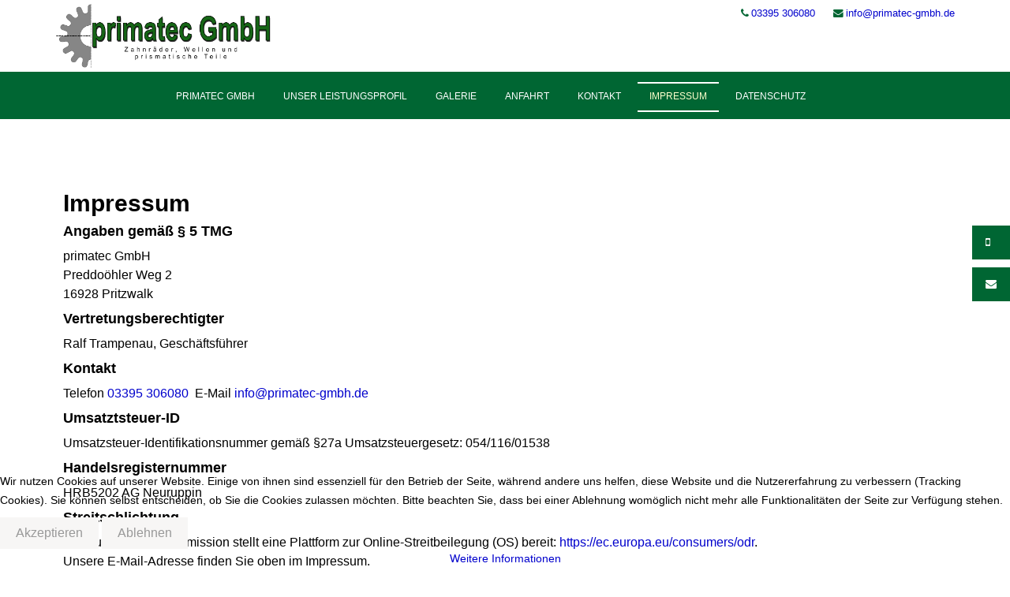

--- FILE ---
content_type: text/html; charset=utf-8
request_url: https://www.primatec-gmbh.de/index.php/impressum
body_size: 18908
content:
<!DOCTYPE html>
<html xmlns="http://www.w3.org/1999/xhtml" xml:lang="de-de" lang="de-de" dir="ltr">

<head>
<script type="text/javascript">  (function(){ function blockCookies(disableCookies, disableLocal, disableSession){ if(disableCookies == 1){ if(!document.__defineGetter__){ Object.defineProperty(document, 'cookie',{ get: function(){ return ''; }, set: function(){ return true;} }); }else{ var oldSetter = document.__lookupSetter__('cookie'); if(oldSetter) { Object.defineProperty(document, 'cookie', { get: function(){ return ''; }, set: function(v){ if(v.match(/reDimCookieHint\=/) || v.match(/b1b4a70fea9157267d30cc35b3789a84\=/)) { oldSetter.call(document, v); } return true; } }); } } var cookies = document.cookie.split(';'); for (var i = 0; i < cookies.length; i++) { var cookie = cookies[i]; var pos = cookie.indexOf('='); var name = ''; if(pos > -1){ name = cookie.substr(0, pos); }else{ name = cookie; } if(name.match(/reDimCookieHint/)) { document.cookie = name + '=; expires=Thu, 01 Jan 1970 00:00:00 GMT'; } } } if(disableLocal == 1){ window.localStorage.clear(); window.localStorage.__proto__ = Object.create(window.Storage.prototype); window.localStorage.__proto__.setItem = function(){ return undefined; }; } if(disableSession == 1){ window.sessionStorage.clear(); window.sessionStorage.__proto__ = Object.create(window.Storage.prototype); window.sessionStorage.__proto__.setItem = function(){ return undefined; }; } } blockCookies(1,1,1); }()); </script>


    <meta http-equiv="X-UA-Compatible" content="IE=edge">
    <meta name="viewport" content="width=device-width, initial-scale=1">
    	
    <base href="https://www.primatec-gmbh.de/index.php/impressum" />
	<meta http-equiv="content-type" content="text/html; charset=utf-8" />
	<meta name="author" content="Super User" />
	<meta name="description" content="primatec GmbH" />
	<meta name="generator" content="Joomla! - Open Source Content Management" />
	<title>Impressum</title>
	<link href="/images/favicon/Favicon_primatec-GmbH.png" rel="shortcut icon" type="image/vnd.microsoft.icon" />
	<link href="//fonts.googleapis.com/css?family=Open+Sans:300,300italic,regular,italic,600,600italic,700,700italic,800,800italic&amp;subset=latin" rel="stylesheet" type="text/css" />
	<link href="/templates/it_doktor/css/bootstrap.min.css" rel="stylesheet" type="text/css" />
	<link href="/templates/it_doktor/css/custom.css" rel="stylesheet" type="text/css" />
	<link href="/templates/it_doktor/css/font-awesome.min.css" rel="stylesheet" type="text/css" />
	<link href="/templates/it_doktor/css/legacy.css" rel="stylesheet" type="text/css" />
	<link href="/templates/it_doktor/css/template.css" rel="stylesheet" type="text/css" />
	<link href="/templates/it_doktor/css/presets/preset1.css" rel="stylesheet" class="preset" type="text/css" />
	<link href="/templates/it_doktor/css/frontend-edit.css" rel="stylesheet" type="text/css" />
	<link href="/plugins/system/cookiehint/css/green.css?189a500c41b4492857420afe7f42ad1c" rel="stylesheet" type="text/css" />
	<style type="text/css">
body{font-family:Open Sans, sans-serif; font-weight:300; }h1{font-family:Open Sans, sans-serif; font-weight:800; }h2{font-family:Open Sans, sans-serif; font-weight:600; }h3{font-family:Open Sans, sans-serif; font-weight:normal; }h4{font-family:Open Sans, sans-serif; font-weight:normal; }h5{font-family:Open Sans, sans-serif; font-weight:600; }h6{font-family:Open Sans, sans-serif; font-weight:600; }@media (min-width: 1400px) {
.container {
max-width: 1140px;
}
}#sp-kopf{ background-color:#f5f5f5;color:#999999; }#sp-section-4{ background-color:#006633; }#sp-section-4 a{color:#0000cc;}#sp-section-4 a:hover{color:#ffffcc;}#sp-footer a{color:#0000cc;}#sp-footer a:hover{color:#006633;}#redim-cookiehint-bottom {position: fixed; z-index: 99999; left: 0px; right: 0px; bottom: 0px; top: auto !important;}
	</style>
	<script src="/media/jui/js/jquery.min.js?189a500c41b4492857420afe7f42ad1c" type="text/javascript"></script>
	<script src="/media/jui/js/jquery-noconflict.js?189a500c41b4492857420afe7f42ad1c" type="text/javascript"></script>
	<script src="/media/jui/js/jquery-migrate.min.js?189a500c41b4492857420afe7f42ad1c" type="text/javascript"></script>
	<script src="/media/system/js/caption.js?189a500c41b4492857420afe7f42ad1c" type="text/javascript"></script>
	<script src="/templates/it_doktor/js/bootstrap.min.js" type="text/javascript"></script>
	<script src="/templates/it_doktor/js/jquery.sticky.js" type="text/javascript"></script>
	<script src="/templates/it_doktor/js/main.js" type="text/javascript"></script>
	<script src="/templates/it_doktor/js/frontend-edit.js" type="text/javascript"></script>
	<script type="text/javascript">
jQuery(window).on('load',  function() {
				new JCaption('img.caption');
			});
	</script>


    </head>
<body class="site com-content view-article no-layout no-task itemid-105 de-de ltr  layout-fluid">
    <div class="body-innerwrapper">
        <section id="sp-kopf"><div class="container"><div class="row"><div id="sp-logo" class="col-8 col-lg-6 "><div class="sp-column "><a class="logo" href="/"><h1><img class="sp-default-logo hidden-xs"  src="/images/logo/primatec-GmbH-Logo.png" alt="primatec GmbH"><img class="sp-default-logo visible-xs" src="/images/logo/primatec-GmbH-Logo.png" alt="primatec GmbH"></h1></a></div></div><div id="sp-top2" class="col-lg-6 "><div class="sp-column "><ul class="sp-contact-info"><li class="sp-contact-phone"><a href="tel:03395 306080"><i class="fa fa-phone"></i>03395 306080</a> </li><li class="sp-contact-email"><a  href="mailto:info@primatec-gmbh.de"><i class="fa fa-envelope"></i>info@primatec-gmbh.de</a></li></ul><div class="sticky-container"><ul class="social-icons sticky"><li><a href="tel:03395 306080"><i class="fa fa-mobile"></i></a><p>03395 306080</p></li><li class="mail"><a  href="mailto:info@primatec-gmbh.de"><i class="fa fa-envelope"></i></a><p>info@primatec-gmbh.de</p></li></ul></div></div></div></div></div></section><section id="sp-menuleiste"><div class="container"><div class="row"><div id="sp-menu" class="col-4 col-lg-12 "><div class="sp-column ">			<div class='sp-megamenu-wrapper'>
				
				<ul class="sp-megamenu-parent menu-fade hidden-xs"><li class="sp-menu-item"><a  href="/index.php"  >primatec GmbH</a></li><li class="sp-menu-item"><a  href="/index.php/unser-leistungsprofil"  >unser Leistungsprofil</a></li><li class="sp-menu-item"><a  href="/index.php/galerie"  >Galerie</a></li><li class="sp-menu-item"><a  href="https://goo.gl/maps/hZ4PEsQkDBUGuf7v7" rel="noopener noreferrer" target="_blank" >Anfahrt</a></li><li class="sp-menu-item"><a  href="/index.php/kontakt"  >Kontakt</a></li><li class="sp-menu-item current-item active"><a  href="/index.php/impressum"  >Impressum</a></li><li class="sp-menu-item"><a  href="/index.php/datenschutz"  >Datenschutz</a></li></ul>			</div>
		</div></div></div></div></section><section id="sp-hauptteil"><div class="container"><div class="row"><div id="sp-component" class="col-lg-12 "><div class="sp-column "><div id="system-message-container">
	</div>
<article class="item item-page" itemscope itemtype="http://schema.org/Article">
	<meta itemprop="inLanguage" content="de-DE" />
	
	

	<div class="entry-header">
		
				
			</div>

				
		
				
	
			<div itemprop="articleBody">
		<div class="impressum">
<h2><strong>Impressum</strong></h2>
<h4><strong>Angaben gemäß § 5 TMG</strong></h4>
<div><span style="font-size: 12pt;">primatec GmbH</span></div>
<div><span style="font-size: 12pt;">Preddoöhler Weg 2</span></div>
<div><span style="font-size: 12pt;">16928 Pritzwalk</span></div>
<h4><strong>Vertretungsberechtigter</strong></h4>
<p><span style="font-size: 12pt;">Ralf Trampenau, Geschäftsführer</span></p>
<h4><strong>Kontakt</strong></h4>
<span style="font-size: 12pt;">Telefon <a title="03395 306080" href="tel: 03395 306080">03395 306080</a>  E-Mail <span id="cloakf612cb168cb8a3f9b31f93b755faffde"><span id="cloakec44a0039928f410831b2f383fdbe652">Diese E-Mail-Adresse ist vor Spambots geschützt! Zur Anzeige muss JavaScript eingeschaltet sein!</span><script type='text/javascript'>
				document.getElementById('cloakec44a0039928f410831b2f383fdbe652').innerHTML = '';
				var prefix = '&#109;a' + 'i&#108;' + '&#116;o';
				var path = 'hr' + 'ef' + '=';
				var addyec44a0039928f410831b2f383fdbe652 = '&#105;nf&#111;' + '&#64;';
				addyec44a0039928f410831b2f383fdbe652 = addyec44a0039928f410831b2f383fdbe652 + 'pr&#105;m&#97;t&#101;c-gmbh' + '&#46;' + 'd&#101;';
				var addy_textec44a0039928f410831b2f383fdbe652 = '&#105;nf&#111;' + '&#64;' + 'pr&#105;m&#97;t&#101;c-gmbh' + '&#46;' + 'd&#101;';document.getElementById('cloakec44a0039928f410831b2f383fdbe652').innerHTML += '<a title="info@primatec-gmbh.de" ' + path + '\'' + prefix + ':' + addyec44a0039928f410831b2f383fdbe652 + '\' target="_blank" rel="noopener noreferrer">'+addy_textec44a0039928f410831b2f383fdbe652+'<\/a>';
		</script></span></span></div>
<h4 class="impressum"><strong>Umsatztsteuer-ID</strong></h4>
<p><span style="font-size: 12pt;">Umsatzsteuer-Identifikationsnummer gemäß §27a Umsatzsteuergesetz: 054/116/01538</span></p>
<h4><strong>Handelsregisternummer</strong></h4>
<p><span style="font-size: 12pt;">HRB5202 AG Neuruppin</span></p>
<h4><strong>Streitschlichtung</strong></h4>
<p><span style="font-size: 12pt;">Die Europäische Kommission stellt eine Plattform zur Online-Streitbeilegung (OS) bereit: <a href="https://ec.europa.eu/consumers/odr" target="_blank" rel="noopener noreferrer">https://ec.europa.eu/consumers/odr</a>.</span><br /><span style="font-size: 12pt;">Unsere E-Mail-Adresse finden Sie oben im Impressum.</span><br /><span style="font-size: 12pt;">Wir sind nicht bereit oder verpflichtet, an Streitbeilegungsverfahren vor einer Verbraucherschlichtungsstelle teilzunehmen.</span></p>
<h4><strong>Haftung für Inhalte</strong></h4>
<p><span style="font-size: 12pt;">Als Diensteanbieter sind wir gemäß § 7 Abs.1 TMG für eigene Inhalte auf diesen Seiten nach den allgemeinen Gesetzen verantwortlich. Nach §§ 8 bis 10 TMG sind wir als Diensteanbieter jedoch nicht verpflichtet, übermittelte oder gespeicherte fremde Informationen zu überwachen oder nach Umständen zu forschen, die auf eine rechtswidrige Tätigkeit hinweisen.</span></p>
<p><span style="font-size: 12pt;">Verpflichtungen zur Entfernung oder Sperrung der Nutzung von Informationen nach den allgemeinen Gesetzen bleiben hiervon unberührt. Eine diesbezügliche Haftung ist jedoch erst ab dem Zeitpunkt der Kenntnis einer konkreten Rechtsverletzung möglich. Bei Bekanntwerden von entsprechenden Rechtsverletzungen werden wir diese Inhalte umgehend entfernen.</span></p>
<h4><strong>Haftung für Links</strong></h4>
<p><span style="font-size: 12pt;">Unser Angebot enthält Links zu externen Websites Dritter, auf deren Inhalte wir keinen Einfluss haben. Deshalb können wir für diese fremden Inhalte auch keine Gewähr übernehmen. Für die Inhalte der verlinkten Seiten ist stets der jeweilige Anbieter oder Betreiber der Seiten verantwortlich. Die verlinkten Seiten wurden zum Zeitpunkt der Verlinkung auf mögliche Rechtsverstöße überprüft. Rechtswidrige Inhalte waren zum Zeitpunkt der Verlinkung nicht erkennbar.</span><br /><span style="font-size: 12pt;">Eine permanente inhaltliche Kontrolle der verlinkten Seiten ist jedoch ohne konkrete Anhaltspunkte einer Rechtsverletzung nicht zumutbar. Bei Bekanntwerden von Rechtsverletzungen werden wir derartige Links umgehend entfernen.</span></p>
<h4><strong>Urheberrecht</strong></h4>
<p><span style="font-size: 12pt;">Die durch die Seitenbetreiber erstellten Inhalte und Werke auf diesen Seiten unterliegen dem deutschen Urheberrecht. Die Vervielfältigung, Bearbeitung, Verbreitung und jede Art der Verwertung außerhalb der Grenzen des Urheberrechtes bedürfen der schriftlichen Zustimmung des jeweiligen Autors bzw. Erstellers. Downloads und Kopien dieser Seite sind nur für den privaten, nicht kommerziellen Gebrauch gestattet.</span><br /><span style="font-size: 12pt;">Soweit die Inhalte auf dieser Seite nicht vom Betreiber erstellt wurden, werden die Urheberrechte Dritter beachtet. Insbesondere werden Inhalte Dritter als solche gekennzeichnet. Sollten Sie trotzdem auf eine Urheberrechtsverletzung aufmerksam werden, bitten wir um einen entsprechenden Hinweis. Bei Bekanntwerden von Rechtsverletzungen werden wir derartige Inhalte umgehend entfernen.</span></p> 	</div>

	
	
				
	
	
							
</article>
</div></div></div></div></section><section id="sp-section-4"><div class="container"><div class="row"><div id="sp-user1" class="col-lg-4 "><div class="sp-column "><div class="sp-module "><div class="sp-module-content">

<div class="custom"  >
	<h4><span style="color: #ffffff;">Adresse</span></h4>
<table style="height: 100px; width: 250px;">
<tbody>
<tr>
<td style="width: 153px;"><span style="color: #ffffff;">primatec GmbH</span></td>
</tr>
<tr>
<td style="width: 153px;"><a title="Preddöhler Weg 2" href="https://goo.gl/maps/fbCdt39jZG5KtW9u7">Preddöhler Weg 2</a></td>
</tr>
<tr>
<td style="width: 153px;"><a title="16928 Pritzwalk" href="https://goo.gl/maps/fbCdt39jZG5KtW9u7">16928 Pritzwalk</a></td>
</tr>
</tbody>
</table></div>
</div></div></div></div><div id="sp-user2" class="col-lg-4 "><div class="sp-column "><div class="sp-module "><div class="sp-module-content">

<div class="custom"  >
	<h4><span style="color: #ffffff;">Erreichbarkeit</span></h4>
<table style="height: 100px; width: 250px;">
<tbody>
<tr style="height: 15px;">
<td style="width: 40px; height: 15px;"><span style="font-size: 10pt; color: #ffffff;">Tel</span></td>
<td style="width: 207px; height: 15px;"><a title="03395 306080" href="tel:03395 306080">03395 306080</a></td>
</tr>
<tr style="height: 15px;">
<td style="width: 40px; height: 15px;"><span style="font-size: 10pt; color: #ffffff;">Fax</span></td>
<td style="width: 207px; height: 15px;"><span style="font-size: 10pt; color: #ffffff;">03395 306082</span></td>
</tr>
<tr style="height: 17.2188px;">
<td style="width: 40px; height: 17.2188px;"><span style="font-size: 10pt; color: #ffffff;">Mail</span></td>
<td style="width: 207px; height: 17.2188px;"><a title="info@primatec-gmbh.de" href="mailto:info@primatec-gmbh.de">info@primatec-gmbh.de</a></td>
</tr>
</tbody>
</table></div>
</div></div></div></div><div id="sp-user3" class="col-lg-4 "><div class="sp-column "><div class="sp-module "><div class="sp-module-content">

<div class="custom"  >
	<h4><span style="color: #ffffff;">Firmen Info</span></h4>
<table style="height: 114px;" width="197">
<tbody>
<tr>
<td style="width: 187px;"><a title="Anfahrt" href="https://goo.gl/maps/hZ4PEsQkDBUGuf7v7" target="_blank" rel="noopener noreferrer">Anfahrt</a></td>
</tr>
<tr>
<td style="width: 187px;"><a href="/index.php/kontakt">Kontakt</a></td>
</tr>
<tr>
<td style="width: 187px;"><a href="/index.php/impressum">Impressum</a></td>
</tr>
<tr>
<td style="width: 187px;"><a href="/index.php/datenschutz">Datenschutz</a></td>
</tr>
</tbody>
</table>
<p> </p>
<p> </p>
<p> </p></div>
</div></div></div></div></div></div></section><footer id="sp-footer"><div class="container"><div class="row"><div id="sp-footer1" class="col-lg-12 "><div class="sp-column "><a href="/index.php"><span class="sp-copyright"> © Copyright seit 2008 primatec GmbH</a></span></div></div></div></div></footer>
        <div class="offcanvas-menu">
            <a href="#" class="close-offcanvas"><i class="fa fa-remove"></i></a>
            <div class="offcanvas-inner">
                                    <div class="sp-module _menu"><div class="sp-module-content"><ul class="nav menu mod-list">
<li class="item-102 default"><a href="/index.php" >primatec GmbH</a></li><li class="item-107"><a href="/index.php/unser-leistungsprofil" >unser Leistungsprofil</a></li><li class="item-109"><a href="/index.php/galerie" >Galerie</a></li><li class="item-108"><a href="https://goo.gl/maps/hZ4PEsQkDBUGuf7v7" target="_blank" rel="noopener noreferrer">Anfahrt</a></li><li class="item-104"><a href="/index.php/kontakt" >Kontakt</a></li><li class="item-105 current active"><a href="/index.php/impressum" >Impressum</a></li><li class="item-106"><a href="/index.php/datenschutz" >Datenschutz</a></li></ul>
</div></div>
                            </div>
        </div>
    </div>
    	    
	<button type="button" class="scroll-top btn btn-primary">Go to Top</button>
	<script>
	window.onscroll = function() {if (document.body.scrollTop > 20 || document.documentElement.scrollTop > 20) {jQuery(".scroll-top").fadeIn("slow");}else{jQuery(".scroll-top").fadeOut("slow");}
	};
	jQuery(document).ready(function($){
		$(".scroll-top").click(function() { 
		document.body.scrollTop = 0; // For Safari
		document.documentElement.scrollTop = 0;
			$("html, body").animate({ 
				scrollTop: 0 
			}, "slow");
			return false;
		});
	});
	</script>
	     
	

<div id="redim-cookiehint-bottom">   <div id="redim-cookiehint">     <div class="cookiecontent">   <p>Wir nutzen Cookies auf unserer Website. Einige von ihnen sind essenziell für den Betrieb der Seite, während andere uns helfen, diese Website und die Nutzererfahrung zu verbessern (Tracking Cookies). Sie können selbst entscheiden, ob Sie die Cookies zulassen möchten. Bitte beachten Sie, dass bei einer Ablehnung womöglich nicht mehr alle Funktionalitäten der Seite zur Verfügung stehen.</p>    </div>     <div class="cookiebuttons">        <a id="cookiehintsubmit" onclick="return cookiehintsubmit(this);" href="https://www.primatec-gmbh.de/index.php/impressum?rCH=2"         class="btn">Akzeptieren</a>           <a id="cookiehintsubmitno" onclick="return cookiehintsubmitno(this);" href="https://www.primatec-gmbh.de/index.php/impressum?rCH=-2"           class="btn">Ablehnen</a>          <div class="text-center" id="cookiehintinfo">                <a target="_self" href="https://primatec-gmbh.de/index.php/datenschutz">Weitere Informationen</a>                      </div>      </div>     <div class="clr"></div>   </div> </div>  <script type="text/javascript">        document.addEventListener("DOMContentLoaded", function(event) {         if (!navigator.cookieEnabled){           document.getElementById('redim-cookiehint-bottom').remove();         }       });        function cookiehintfadeOut(el) {         el.style.opacity = 1;         (function fade() {           if ((el.style.opacity -= .1) < 0) {             el.style.display = "none";           } else {             requestAnimationFrame(fade);           }         })();       }         function cookiehintsubmit(obj) {         document.cookie = 'reDimCookieHint=1; expires=Tue, 19 Jan 2027 23:59:59 GMT;57; path=/';         cookiehintfadeOut(document.getElementById('redim-cookiehint-bottom'));         return true;       }        function cookiehintsubmitno(obj) {         document.cookie = 'reDimCookieHint=-1; expires=0; path=/';         cookiehintfadeOut(document.getElementById('redim-cookiehint-bottom'));         return true;       }  </script>  
</body>
</html>


--- FILE ---
content_type: text/css
request_url: https://www.primatec-gmbh.de/templates/it_doktor/css/custom.css
body_size: 2873
content:
div#sp-social-left,div#sp-top-left,div#sp-bottom-left {
    position: absolute;
}
div#sp-social-left .sticky-container,div#sp-top-left .sticky-container,div#sp-bottom-left .sticky-container{
     left: -329px!important; 
}
div#sp-social-left .sticky li:hover, div#sp-top-left .sticky li:hover, div#sp-bottom-left .sticky li:hover{
	margin-left: 56%;
}
div#sp-social-left .sticky li a,div#sp-top-left .sticky li a,div#sp-bottom-left .sticky li a{
	float: right;
	margin: 5px 19px;	
	
	
}
img.hidden-xs.sp-default-logo {
    max-width: 300px;
    max-height: 81px;
}

div#sp-social-left .sticky li.mail:hover ,div#sp-top-left .sticky li.mail:hover ,div#sp-bottom-left .sticky li.mail:hover {
    margin-left: 85%;
	
}
div#sp-social-left .sticky li p.customicon,div#sp-top-left .sticky li p.customicon,div#sp-bottom-left .sticky li p.customicon{
	float: right;
}
div#sp-social-left .sticky li p,div#sp-top-left .sticky li p,div#sp-bottom-left .sticky li p{
	float:revert;
	width:87%;
	text-align:right;
	
}

div#sp-social-left .sticky li p.customicon a,div#sp-top-left .sticky li p.customicon a,div#sp-bottom-left .sticky li p.customicon a{margin: 0px 0px !important;
    padding: 3px 2px;}
div#sp-top-left .sticky-container, div#sp-top-right .sticky-container{
	top:12px;

}
div#sp-bottom-left .sticky-container, div#sp-bottom-right .sticky-container{
	bottom: 95px;
    top: unset;

}
div#sp-social-left .sticky-container{
	padding: 0px;
	margin: 0px;
	position: fixed;
	right: -183px;
	top:286px;
	width: 233px;
	z-index:999;

}
.sticky-container{
	padding: 0px;
	margin: 0px;
	position: fixed;
	right: -183px;
	top:286px;
	width: 233px;
	z-index:999;

}

.sticky li{
	list-style-type: none;
	color: #efefef;
	height: 43px;
	padding: 0px;
	margin: 0px 0px 1px 0px;
	-webkit-transition:all 0.25s ease-in-out;
	-moz-transition:all 0.25s ease-in-out;
	-o-transition:all 0.25s ease-in-out;
	transition:all 0.25s ease-in-out;
	cursor: pointer;
	width: 151%;
	float: left;
}
.sticky li.mail:hover{
	margin-left:-189px;
}
.sticky li:hover{
	margin-left: -115px;
}
.sticky li a{
	float: left;
	margin: 5px 5px;
	margin-right: 10px;
	line-height: 33px;
	padding: 0px 12px;
	width: 25px;
	display: inline-block;
}
a.customicon {
    width: 44px !important;
	margin: 5px 0px!important;
    margin-right: 3px!important;
	padding: 0px 7px!important;
   
}
.sticky li p.customicon, .sticky li p.customicon a, .sticky li p a{
	width: 87%;
}
.sticky li p{
	padding: 0px 6px;
	line-height: 43px;
	background: #fff;
	float: right;
	width: 86%;
}
.offcanvas-toggler{line-height:60px;float:right;}
.offcanvas-toggler2{line-height:60px;float:right;}
#sp-offcanvas .sp-module{display:none;}
.sp-contact-info li img {
    float: left;
}
#sp-top-left .sp-column.contact {

    display: inline-block;
    position: inherit;
}
#sp-top-middle .sp-column.contact {
       float: left;
    left: 42%;
    display: inline-block;
    position: inherit;
}
#sp-top-right .sp-column.contact {
    float: right;
    left: -12%;
    display: inline-block;
    position: inherit;
}
li.sp-contact-email {
    width: auto!important;
}

--- FILE ---
content_type: text/css
request_url: https://www.primatec-gmbh.de/templates/it_doktor/css/presets/preset1.css
body_size: 3472
content:
ul.social-icons >li {
  background: #006633;
}
ul.social-icons >li a {
  color: #fff !important;
}
a {
  color: #0000cc;
}
a:hover {
  color: #ad00a4;
}
#sp-kopf {
  padding: 5px 40px;
  background: #fff !important;
}
#sp-hauptteil {
  padding: 50px 20px;
}
#sp-menuleiste {
  background: #006633;
  color: #000000;
}
.sp-megamenu-parent .sp-dropdown .sp-dropdown-inner {
  background: #006633;
}
.sp-megamenu-parent .sp-dropdown li.sp-menu-item >a {
  color: #ffffff;
}
.sp-megamenu-parent >li >a {
  color: #ffffff;
  outline-style: solid;
  outline-color: #006633;
  outline-width: thin;
  background: #006633;
  margin: 0px 3px;
}
.sticky li p {
  color: #006633;
}
.sticky li p.customicon a,
.sticky li p a {
  color: #006633 !important;
}
.sp-megamenu-parent {
  padding-right: 15%;
  float: right;
}
.sp-megamenu-parent >li.active>a,
.sp-megamenu-parent >li:hover>a {
  background: #006633;
  color: #ffffcc;
  border-style: solid none solid none;
  border-width: 1.5px;
  border-color: #ffffff;
}
.sp-megamenu-parent .sp-dropdown li.sp-menu-item >a:hover {
  color: #ffffcc !important;
  background: #006633 !important;
}
.sp-megamenu-parent .sp-dropdown li.sp-menu-item.active>a {
  color: #006633;
}
.offcanvas-menu .offcanvas-inner .sp-module .sp-module-content > ul {
  padding-top: 20px;
}
.offcanvas-menu .offcanvas-inner {
  background-color: #006633;
}
.offcanvas-menu .offcanvas-inner .sp-module ul > li a {
  color: #ffffff;
  outline-style: solid;
  outline-color: #28b9d6;
  outline-width: thin;
}
.offcanvas-menu {
  height: auto;
}
.offcanvas-menu .offcanvas-inner .sp-module ul > li a:hover {
  background: #006600;
  color: #ffffcc;
  border-style: solid none solid none;
  border-width: 1.5px;
  border-color: #ffffff;
}
#offcanvas-toggler >i {
  color: #0000cc;
}
#offcanvas-toggler >i:hover {
  color: #006633;
}
.btn-primary,
.sppb-btn-primary {
  background-color: #006633;
  color: #fff;
}
.btn-primary:hover,
.btn-primary:focus,
.btn-primary:active,
.sppb-btn-primary:hover,
.sppb-btn-primary:focus,
.sppb-btn-primary:active {
  color: #fff;
  background-color: #00331a;
}
ul.social-icons >li a:hover {
  color: #006633;
}
.sp-page-title {
  background: #006633;
}
.layout-boxed .body-innerwrapper {
  background: #fff;
}
.sp-module ul >li >a {
  color: #999;
}
.sp-module ul >li >a:hover {
  color: #006633;
}
.sp-module .latestnews >div >a {
  color: #000000;
}
.sp-module .latestnews >div >a:hover {
  color: #006633;
}
.sp-module .tagscloud .tag-name:hover {
  background: #006633;
}
.sp-simpleportfolio .sp-simpleportfolio-filter > ul > li.active > a,
.sp-simpleportfolio .sp-simpleportfolio-filter > ul > li > a:hover {
  background: #006633;
  color: #fff;
}
.search .btn-toolbar button {
  background: #006633;
}
.post-format {
  background: #006633;
}
.voting-symbol span.star.active:before {
  color: #006633;
}
.sp-rating span.star:hover:before,
.sp-rating span.star:hover ~ span.star:before {
  color: #00331a;
}
.entry-link,
.entry-quote {
  background: #006633;
}
blockquote {
  border-color: #006633;
}
.carousel-left:hover,
.carousel-right:hover {
  background: #006633;
}
#sp-footer {
  background: #ffffff;
  color: #666;
}
.sp-comingsoon body {
  background-color: #006633;
}
.pagination>li>a,
.pagination>li>span {
  color: #000000;
}
.pagination>li>a:hover,
.pagination>li>a:focus,
.pagination>li>span:hover,
.pagination>li>span:focus {
  color: #000000;
}
.pagination>.active>a,
.pagination>.active>span {
  border-color: #006633;
  background-color: #006633;
}
.pagination>.active>a:hover,
.pagination>.active>a:focus,
.pagination>.active>span:hover,
.pagination>.active>span:focus {
  border-color: #006633;
  background-color: #006633;
}


--- FILE ---
content_type: text/javascript
request_url: https://www.primatec-gmbh.de/templates/it_doktor/js/main.js
body_size: 2945
content:
/**
* @package Helix3 Framework
* @author JoomShaper http://www.joomshaper.com
* @copyright Copyright (c) 2010 - 2015 JoomShaper
* @license http://www.gnu.org/licenses/gpl-2.0.html GNU/GPLv2 or later
*/
jQuery(function($) { 

  var $body = $('body'),
  $wrapper = $('.body-innerwrapper'),
  $toggler = $('.offcanvas-toggler'),
   
	
  $close = $('.close-offcanvas'),
  $offCanvas = $('.offcanvas-menu');
  
   
  
  $toggler.on('click', function(event){ 
    event.preventDefault();
    stopBubble (event);
    setTimeout(offCanvasShow, 50);
  });
 $(document).on('click',  '.offcanvas-toggler2', function (event) {
   
    event.preventDefault();
    stopBubble (event);
    setTimeout(offCanvasShow, 50);
  });
  

  $close.on('click', function(event){
    event.preventDefault();
    offCanvasClose();
  });

  var offCanvasShow = function(){ 
    $body.addClass('offcanvas');
    $wrapper.on('click',offCanvasClose);
    $close.on('click',offCanvasClose);
    $offCanvas.on('click',stopBubble);

  };

  var offCanvasClose = function(){
    $body.removeClass('offcanvas');
    $wrapper.off('click',offCanvasClose);
    $close.off('click',offCanvasClose);
    $offCanvas.off('click',stopBubble);
  };

  var stopBubble = function (e) {
    e.stopPropagation();
    return true;
  };

  //Mega Menu
  $('.sp-megamenu-wrapper').parent().parent().css('position','static').parent().css('position', 'relative');
  $('.sp-menu-full').each(function(){
    $(this).parent().addClass('menu-justify');
  });

  //Sticky Menu
  $(document).ready(function(){
    $("body.sticky-header").find('#sp-navigation').sticky({topSpacing:0})
  });

  //Tooltip
  $('[data-toggle="tooltip"]').tooltip();

  $(document).on('click', '.sp-rating .star', function(event) {
    event.preventDefault();

    var data = {
      'action':'voting',
      'user_rating' : $(this).data('number'),
      'id' : $(this).closest('.post_rating').attr('id')
    };

    var request = {
      'option' : 'com_ajax',
      'plugin' : 'helix3',
      'data'   : data,
      'format' : 'json'
    };

    $.ajax({
      type   : 'POST',
      data   : request,
      beforeSend: function(){
        $('.post_rating .ajax-loader').show();
      },
      success: function (response) {
        var data = $.parseJSON(response.data);

        $('.post_rating .ajax-loader').hide();

        if (data.status == 'invalid') {
          $('.post_rating .voting-result').text('You have already rated this entry!').fadeIn('fast');
        }else if(data.status == 'false'){
          $('.post_rating .voting-result').text('Somethings wrong here, try again!').fadeIn('fast');
        }else if(data.status == 'true'){
          var rate = data.action;
          $('.voting-symbol').find('.star').each(function(i) {
            if (i < rate) {
              $( ".star" ).eq( -(i+1) ).addClass('active');
            }
          });

          $('.post_rating .voting-result').text('Thank You!').fadeIn('fast');
        }

      },
      error: function(){
        $('.post_rating .ajax-loader').hide();
        $('.post_rating .voting-result').text('Failed to rate, try again!').fadeIn('fast');
      }
    });
  });
  

});

